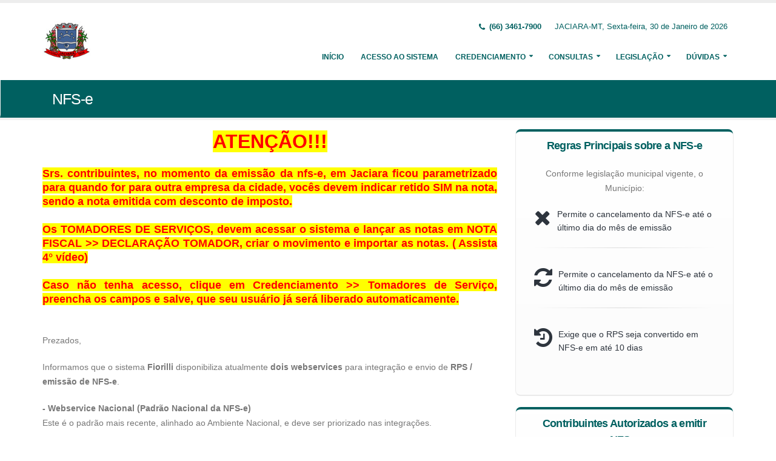

--- FILE ---
content_type: text/html;charset=UTF-8
request_url: http://intranet.jaciara.mt.gov.br:5661/issweb/home
body_size: 6540
content:
<!DOCTYPE html>
<html xmlns="http://www.w3.org/1999/xhtml"><head id="j_idt2">
            <meta charset="utf-8" />
            <meta http-equiv="X-UA-Compatible" content="IE=edge" />
            <meta name="description" content="Nota Fiscal de Serviços Eletrônica" />
            <meta name="author" content="Fiorilli SC Software LTDA" />
            <meta content="text/html; charset=UTF-8" http-equiv="Content-Type" />

            
            <meta name="viewport" content="width=device-width, initial-scale=1.0, maximum-scale=1.0, user-scalable=no" />
            <title>ISSWEB :: Área Administrativa</title>
            <link rel="shortcut icon" type="image/x-icon" href="/issweb/resources/imagens/fiorilli_azul.ico" /><link type="text/css" rel="stylesheet" href="/issweb/javax.faces.resource/theme.css.xhtml?ln=primefaces-fiorilli-verde" /><link type="text/css" rel="stylesheet" href="/issweb/javax.faces.resource/botoes.css.xhtml;jsessionid=m6KYYZA9vpM+cVTsPmXxI2fu.undefined?ln=css" /><link type="text/css" rel="stylesheet" href="/issweb/javax.faces.resource/primefaces-fiorilli.css.xhtml;jsessionid=m6KYYZA9vpM+cVTsPmXxI2fu.undefined?ln=css" /><link type="text/css" rel="stylesheet" href="/issweb/javax.faces.resource/bootstrap/css/bootstrap.min.css.xhtml;jsessionid=m6KYYZA9vpM+cVTsPmXxI2fu.undefined?ln=vendor" /><link type="text/css" rel="stylesheet" href="/issweb/javax.faces.resource/font-awesome/css/font-awesome.css.xhtml;jsessionid=m6KYYZA9vpM+cVTsPmXxI2fu.undefined?ln=vendor" /><link type="text/css" rel="stylesheet" href="/issweb/javax.faces.resource/magnific-popup/magnific-popup.css.xhtml;jsessionid=m6KYYZA9vpM+cVTsPmXxI2fu.undefined?ln=vendor" /><link type="text/css" rel="stylesheet" href="/issweb/javax.faces.resource/theme.css.xhtml;jsessionid=m6KYYZA9vpM+cVTsPmXxI2fu.undefined?ln=css" /><link type="text/css" rel="stylesheet" href="/issweb/javax.faces.resource/theme-elements.css.xhtml;jsessionid=m6KYYZA9vpM+cVTsPmXxI2fu.undefined?ln=css" /><link type="text/css" rel="stylesheet" href="/issweb/javax.faces.resource/theme-animate.css.xhtml;jsessionid=m6KYYZA9vpM+cVTsPmXxI2fu.undefined?ln=css" /><link type="text/css" rel="stylesheet" href="/issweb/javax.faces.resource/skins/default.css.xhtml;jsessionid=m6KYYZA9vpM+cVTsPmXxI2fu.undefined?ln=css" /><link type="text/css" rel="stylesheet" href="/issweb/javax.faces.resource/theme-custom.css.xhtml;jsessionid=m6KYYZA9vpM+cVTsPmXxI2fu.undefined?ln=css" /><script type="text/javascript" src="/issweb/javax.faces.resource/modernizr/modernizr.min.js.xhtml;jsessionid=m6KYYZA9vpM+cVTsPmXxI2fu.undefined?ln=vendor"></script><link type="text/css" rel="stylesheet" href="/issweb/javax.faces.resource/components.css.xhtml;jsessionid=m6KYYZA9vpM+cVTsPmXxI2fu.undefined?ln=primefaces&amp;v=6.2" /><script type="text/javascript" src="/issweb/javax.faces.resource/jquery/jquery.js.xhtml;jsessionid=m6KYYZA9vpM+cVTsPmXxI2fu.undefined?ln=primefaces&amp;v=6.2"></script><script type="text/javascript" src="/issweb/javax.faces.resource/core.js.xhtml;jsessionid=m6KYYZA9vpM+cVTsPmXxI2fu.undefined?ln=primefaces&amp;v=6.2"></script><script type="text/javascript" src="/issweb/javax.faces.resource/components.js.xhtml;jsessionid=m6KYYZA9vpM+cVTsPmXxI2fu.undefined?ln=primefaces&amp;v=6.2"></script><script type="text/javascript" src="/issweb/javax.faces.resource/jquery/jquery-plugins.js.xhtml;jsessionid=m6KYYZA9vpM+cVTsPmXxI2fu.undefined?ln=primefaces&amp;v=6.2"></script><script type="text/javascript">if(window.PrimeFaces){PrimeFaces.settings.locale='pt_BR';}</script>

        <link href="http://fonts.googleapis.com/css?family=Open+Sans:200,300,400,600,700,800%7CShadows+Into+Light" rel="stylesheet" type="text/css" />
        <link href="http://fonts.googleapis.com/css?family=Open+Sans+Condensed:200,300,400,600,700,800%7CShadows+Into+Light" rel="stylesheet" type="text/css" />
        <link href="http://fonts.googleapis.com/css?family=Open+Sans+Light:200,300,400,600,700,800%7CShadows+Into+Light" rel="stylesheet" type="text/css" /><script type="text/javascript" src="/issweb/javax.faces.resource/util.js.xhtml;jsessionid=m6KYYZA9vpM+cVTsPmXxI2fu.undefined?ln=js"></script><script type="text/javascript" src="/issweb/javax.faces.resource/fiorilli-web-extension.js.xhtml;jsessionid=m6KYYZA9vpM+cVTsPmXxI2fu.undefined?ln=js"></script><script type="text/javascript" src="/issweb/javax.faces.resource/locales_primefaces.js.xhtml;jsessionid=m6KYYZA9vpM+cVTsPmXxI2fu.undefined?ln=js"></script></head><body>
        <div class="body">
            <header id="header" data-plugin-options="{&quot;stickyEnabled&quot;: true, &quot;stickyEnableOnBoxed&quot;: true, &quot;stickyEnableOnMobile&quot;: true, &quot;stickyStartAt&quot;: 57, &quot;stickySetTop&quot;: &quot;-57px&quot;, &quot;stickyChangeLogo&quot;: true}">
                <div class="header-body">
                    <div class="header-container container">
                        <div class="header-row">
                            <div class="header-column">
                                <div class="header-logo" style="max-width: 250px;"><a href="/issweb/home.xhtml;jsessionid=m6KYYZA9vpM+cVTsPmXxI2fu.undefined" class="ui-link ui-widget">
                                        <img alt="IssWeb" height="80" data-sticky-height="40" data-sticky-top="45" style="max-width: 200px" src="/issweb/temp_images/logo.jpg" /></a>
                                </div>
                            </div>
                            <div class="header-column">
                                <div class="header-row">
                                    <nav class="header-nav-top">
                                        <ul class="nav nav-pills">
                                            <li class="hidden-xs">
                                                <span class="ws-nowrap font-weight-bold text-color-primary"><i class="fa fa-phone"></i> (66) 3461-7900</span>
                                            </li>
                                            <li class="hidden-xs">
                                                <span class="ws-nowrap text-color-primary">JACIARA-MT,  Sexta-feira, 30 de Janeiro de 2026</span>
                                            </li>
                                        </ul>
                                    </nav>
                                </div>
                                <div class="header-row">
                                    <div class="header-nav">
                                        <button class="btn header-btn-collapse-nav botaoMenu" data-toggle="collapse" data-target=".header-nav-main">
                                            <i class="fa fa-bars"></i>
                                        </button>
                                        <div class="header-nav-main header-nav-main-effect-3 header-nav-main-sub-effect-3 collapse">
                                            <nav>
                                                <ul class="nav nav-pills" id="mainNav">
                                                    <li class="active" id="inicio"><a href="/issweb/home.xhtml;jsessionid=m6KYYZA9vpM+cVTsPmXxI2fu.undefined" class="ui-link ui-widget" accesskey="h" title="Tela Inicial">
                                                            Início
                                                        </a>
                                                    </li>
                                                    <li id="acesso"><a href="/issweb/paginas/login;jsessionid=m6KYYZA9vpM+cVTsPmXxI2fu.undefined" class="ui-link ui-widget" title="Acesso com senha ou certificado digital">
                                                            Acesso ao Sistema
                                                        </a>
                                                    </li>
                                                        <li class="dropdown" id="creden">
                                                            <a class="dropdown-toggle" href="#">
                                                                Credenciamento
                                                            </a>
                                                            <ul class="dropdown-menu">
                                                                <li>
                                                                </li>
                                                                <li><a id="linkCredenciamentoConvencional" href="/issweb/paginas/public/credenciamento/convencional;jsessionid=m6KYYZA9vpM+cVTsPmXxI2fu.undefined" class="ui-link ui-widget" title="Contribuinte ativo, prestador de serviços, estabelecido neste Município, que emite nota fiscal de forma habitual">
                                                                        NFS-e Convencional
                                                                    </a>
                                                                </li>
                                                                <li><a id="linkCredenciamentoAvulso" href="/issweb/paginas/public/credenciamento/avulso;jsessionid=m6KYYZA9vpM+cVTsPmXxI2fu.undefined" class="ui-link ui-widget" title="Contribuinte ativo, prestador de serviços, que emite nota fiscal com pouca frequência">
                                                                        NFS-e Avulsa
                                                                    </a>
                                                                </li>
                                                                <li><a id="linkCredenciamentoContribuintefora" href="/issweb/paginas/public/credenciamento/contribuintefora;jsessionid=m6KYYZA9vpM+cVTsPmXxI2fu.undefined" class="ui-link ui-widget" title="Empresa estabelecida em outro Município que presta serviços no território deste Município">
                                                                        Prestador de Outro Município
                                                                    </a>
                                                                </li>
                                                                <li>
                                                                </li>
                                                                <li><a id="linkCredenciamentoTomador" href="/issweb/paginas/public/credenciamento/tomador;jsessionid=m6KYYZA9vpM+cVTsPmXxI2fu.undefined" class="ui-link ui-widget" title="Pessoa física ou jurídica que é tomadora de serviços prestados neste Município">
                                                                        Tomador de Serviços
                                                                    </a>
                                                                </li>
                                                                <li>
                                                                </li>
                                                                <li>
                                                                </li>
                                                            </ul>
                                                        </li>
                                                        <li class="dropdown" id="consul">
                                                            <a class="dropdown-toggle" href="#">
                                                                Consultas
                                                            </a>
                                                            <ul class="dropdown-menu">
                                                                <li><a id="linkConsultarAutenticidade" href="/issweb/paginas/public/consulta/autenticidade;jsessionid=m6KYYZA9vpM+cVTsPmXxI2fu.undefined" class="ui-link ui-widget">
                                                                        Autenticidade NFS-e
                                                                    </a>
                                                                </li>
                                                                <li><a id="linkConsultarPrestador" href="/issweb/paginas/public/consulta/prestador;jsessionid=m6KYYZA9vpM+cVTsPmXxI2fu.undefined" class="ui-link ui-widget">
                                                                        Prestadores de Serviços
                                                                    </a>
                                                                </li>
                                                                <li><a id="linkConsultarRps" href="/issweb/paginas/public/consulta/rps;jsessionid=m6KYYZA9vpM+cVTsPmXxI2fu.undefined" class="ui-link ui-widget">
                                                                        RPS (Recibo Provisório de Serviços)
                                                                    </a>
                                                                </li>
                                                                <li>
                                                                </li>
                                                                <li>
                                                                </li>
                                                                <li><a id="linkConsultarAliquota" href="/issweb/paginas/public/consulta/aliquota;jsessionid=m6KYYZA9vpM+cVTsPmXxI2fu.undefined" class="ui-link ui-widget">
                                                                        Atividades (LC 116/03 e CNAE)
                                                                    </a>
                                                                </li>
                                                                <li><a id="linkConsultarLoteRps" href="/issweb/paginas/public/consulta/loterps;jsessionid=m6KYYZA9vpM+cVTsPmXxI2fu.undefined" class="ui-link ui-widget">
                                                                        Lote RPS (Recibo Provisório de Serviços)
                                                                    </a>
                                                                </li>
                                                                <li><a id="linkReciboRetencao" href="/issweb/paginas/public/consulta/reciboretencao;jsessionid=m6KYYZA9vpM+cVTsPmXxI2fu.undefined" class="ui-link ui-widget">
                                                                        Recibo de Retenção
                                                                    </a>
                                                                </li>
                                                                <li><a id="linkConsultarSerie" href="/issweb/paginas/public/consulta/serie;jsessionid=m6KYYZA9vpM+cVTsPmXxI2fu.undefined" class="ui-link ui-widget">
                                                                        Serie das Notas
                                                                    </a>
                                                                </li>
                                                                <li><a id="linkConsultarEspecie" href="/issweb/paginas/public/consulta/especie;jsessionid=m6KYYZA9vpM+cVTsPmXxI2fu.undefined" class="ui-link ui-widget">
                                                                        Espécie das Notas
                                                                    </a>
                                                                </li>
                                                                <li><a id="linkValidarxml" href="/issweb/paginas/public/consulta/validarxml;jsessionid=m6KYYZA9vpM+cVTsPmXxI2fu.undefined" class="ui-link ui-widget">
                                                                        Validar XML
                                                                    </a>
                                                                </li>
                                                            </ul>
                                                        </li>
                                                        <li class="dropdown" id="leg">
                                                            <a class="dropdown-toggle" href="#">
                                                                Legislação
                                                            </a>
                                                            <ul class="dropdown-menu menuscroll">
                                                                    <li>
                                                                        <a href="/issweb/temp/Lei n 2.066 de 28 de Dezembro de 2021.pdf" target="_blank">
                                                                            Dispõe sobre a alteração do Código Tributário 
                                                                        </a>
                                                                    </li>
                                                                    <li>
                                                                        <a href="/issweb/temp/Lei n 1.060 de 13 de Julho de 2007.pdf" target="_blank">
                                                                            Dispõe sobre o Código Tributário do Municipio 
                                                                        </a>
                                                                    </li>
                                                                    <li>
                                                                        <a href="/issweb/temp/Decreto n 2.688 de 02 de Setembro de 2008.pdf" target="_blank">
                                                                            Institui o Sistema Informatizado do ISSQN
                                                                        </a>
                                                                    </li>
                                                                    <li>
                                                                        <a href="/issweb/temp/Lei n 1.809 de 02 de Marco de 2018.pdf" target="_blank">
                                                                            Dispõe sobre a alteração do Código Tributário 
                                                                        </a>
                                                                    </li>
                                                            </ul>
                                                        </li>
                                                        <li class="dropdown" id="duv">
                                                            <a class="dropdown-toggle" href="#">
                                                                Dúvidas
                                                            </a>
                                                            <ul class="dropdown-menu dropdown-menu-right">
                                                                <li><span id="pgManualCredenciamento">
                                                                        <a href="http://ftp.dcfiorilli.com.br/web/sia7/Manual/ManualISSWeb/Guia_Credenciamento_Consultas.pdf" target="_blank">Manual de Credenciamento
                                                                        </a></span>
                                                                </li>
                                                                    <li>
                                                                        <a href="/issweb/temp/DECLARACAO PRESTADOR.pdf" target="_blank">Manual para declaração Prestador (talão)
                                                                        </a>
                                                                    </li>
                                                                    <li>
                                                                        <a href="/issweb/temp/DECLARACAO DE TOMADOR.pdf" target="_blank">Manual para declaração Tomadores
                                                                        </a>
                                                                    </li>
                                                                    <li>
                                                                        <a href="/issweb/temp/Manual_de_Utilizacao_do_Web_Service.pdf" target="_blank">Manual para integração de sistemas
                                                                        </a>
                                                                    </li>
                                                                    <li>
                                                                        <a href="/issweb/temp/Manual_De_Integracao versao 2-01 ABRASF.pdf" target="_blank">Manual do padrão Abrasf
                                                                        </a>
                                                                    </li>
                                                                    <li>
                                                                        <a href="/issweb/temp/CRIAR DECLARACAO DE SEM MOVIMENTO DOS PRESTADORES.pdf" target="_blank">Manual para declaração SEM MOVIMENTO
                                                                        </a>
                                                                    </li>
                                                                    <li>
                                                                        <a href="/issweb/temp/DECLARACAO DE SERVICOS PRESTADOS CARTORIOS E PEDAGIOS.pdf" target="_blank">Manual para declaração Cartórios / Pedágio
                                                                        </a>
                                                                    </li>
                                                                    <li>
                                                                        <a href="/issweb/temp/MANUAL DE LANCAMENTOS DOS SERVICOS PRESTADOS - INSTITUICOES FINANCEIRAS.pdf" target="_blank">Manual para declaração Bancos
                                                                        </a>
                                                                    </li>
                                                            </ul>
                                                        </li>
                                                </ul>
                                            </nav>
                                        </div>
                                    </div>
                                </div>
                            </div>
                        </div>
                    </div>
                </div>
            </header>

            <div role="main" class="main">
<form id="j_idt94" name="j_idt94" method="post" action="/issweb/home;jsessionid=m6KYYZA9vpM+cVTsPmXxI2fu.undefined" enctype="application/x-www-form-urlencoded">
<input type="hidden" name="j_idt94" value="j_idt94" />

        <section class="page-header page-header-color page-header-primary pb-none">
            <div class="container">
                <div class="row">
                    <div class="left-wrapper pull-left">
                        <div class="col-md-12">
                            <h1 class="font-weight-light">NFS-e</h1>
                        </div>
                    </div>
                    <div class="right-wrapper pull-right">
                    </div>
                </div>
            </div>
        </section><input type="hidden" name="javax.faces.ViewState" id="javax.faces.ViewState" value="-94069040421098592:8887956860911490549" autocomplete="off" />
</form>
        <div class="container">
            <div class="row">
                
                <div class="col-xs-12 col-sm-12 col-md-7 col-lg-8 col-xl-10"><div style="text-align: center; font-weight: normal;"><strong style=""><font size="6" style="background-color: rgb(255, 255, 0);" color="#ff0000"><br></font></strong></div><div style="text-align: center; font-weight: normal;"><strong style=""><font size="6" style="background-color: rgb(255, 255, 0);" color="#ff0000">ATENÇÃO!!!</font></strong></div><div style="text-align: justify; font-weight: normal;"><strong style=""><font size="5"><br></font></strong></div><div style="text-align: justify; font-weight: normal;"><strong style=""><font size="4" color="#ff0000" style="background-color: rgb(255, 255, 0);">Srs. contribuintes, no momento da emissão da nfs-e, em Jaciara ficou parametrizado para quando for para outra empresa da cidade, vocês devem indicar retido SIM na nota, sendo a nota emitida com desconto de imposto.</font></strong></div><div style="text-align: justify; font-weight: normal;"><strong style=""><font size="4" color="#ff0000" style="background-color: rgb(255, 255, 0);"><br></font></strong></div><div style="text-align: justify; "><strong><font size="4" color="#ff0000" style="background-color: rgb(255, 255, 0);">Os TOMADORES DE SERVIÇOS, devem acessar o sistema e lançar as notas em NOTA FISCAL >> DECLARAÇÃO TOMADOR, criar o movimento e importar as notas. ( Assista 4° vídeo)</font></strong></div><div style="text-align: justify; "><strong><font size="4" color="#ff0000" style="background-color: rgb(255, 255, 0);"><br></font></strong></div><div style="text-align: justify; "><b style=""><font size="4" color="#ff0000" style="background-color: rgb(255, 255, 0);">Caso não tenha acesso, clique em Credenciamento >> Tomadores de Serviço, preencha os campos e salve, que seu usuário já será liberado automaticamente.</font></b></div><div style="font-size: 13.3333px; font-weight: normal;"><strong style="font-size: 10pt;"><br></strong></div><div style="font-size: 13.3333px; font-weight: normal;"><div style="font-size: 13.3333px;"><div style="font-size: 13.3333px;"><br></div></div></div>


<p>Prezados,</p>

<p>
Informamos que o sistema <strong>Fiorilli</strong> disponibiliza atualmente
<strong>dois webservices</strong> para integração e envio de
<strong>RPS / emissão de NFS-e</strong>.
</p>

<p>
<strong>- Webservice Nacional (Padrão Nacional da NFS-e)</strong><br>
Este é o padrão mais recente, alinhado ao Ambiente Nacional, e deve ser priorizado nas integrações.
</p>

<p>
<strong>URL:</strong><br>
http://intranet.jaciara.mt.gov.br:5661/IssWeb-ejb/IssWebWSNacional/IssWebWSNacionalPortType?wsdl
</p>

<p>
<strong>Código de Atividade:</strong><br>
- Informar com <strong>6 dígitos numéricos</strong>, sem pontos.<br>
- Exemplo: <strong>090101</strong>
</p>

<p>
<strong>- Webservice Antigo (Padrão ABRASF)</strong><br>
Webservice legado, disponível durante o período de transição.
</p>

<p>
<strong>URL:</strong><br>
http://intranet.jaciara.mt.gov.br:5661/IssWeb-ejb/IssWebWS/IssWebWS?wsdl
</p>

<p>
<strong>Código de Atividade:</strong><br>
- Formato antigo: <strong>09.01</strong><br>
- Novo formato: <strong>090101</strong>
</p>


<p>
<strong>- Webservice Homologação:</strong><br>
</p>

<p>
ABRASF:  http://fi1.fiorilli.com.br:5663/IssWeb-ejb/IssWebWS/IssWebWS?wsdl
</p>
<p>
NACIONAL: http://fi1.fiorilli.com.br:5663/IssWeb-ejb/IssWebWSNacional/IssWebWSNacionalPortType?wsdl
</p>

<p>
Instruções para Homologação:<br>
https://docs.fiorilli.com.br/issweb/sia7/homologacao-webservice.html
</p>


<p>
<strong>ATENÇÃO:</strong><br>
O padrão <strong>ABRASF será gradualmente descontinuado</strong>.
É necessária a adaptação dos sistemas para o
<strong>Webservice Nacional</strong>, evitando rejeições no envio das notas fiscais.
</p>
                </div>
                <div class="col-xs-12 col-sm-12 col-md-5 col-lg-4 col-xl-2">
                    <aside class="sidebar" id="sidebar" data-plugin-sticky="" data-plugin-options="{&quot;minWidth&quot;: 991, &quot;containerSelector&quot;: &quot;.container&quot;, &quot;padding&quot;: {&quot;top&quot;: 80, &quot;bottom&quot;: 20}}"><div class="featured-box featured-box-primary featured-box-effect-1">
                            <div class="box-content pt-xs">
                                <div class="mb-xlg">
                                    <h4 class="mb-lg">
                                        <b>Regras Principais sobre a NFS-e</b>
                                    </h4>
                                    <p>Conforme legislação municipal vigente, o Município:</p>
                                    <div class="row counters  counters-text-dark">
                                        <div class="col-xs-12">
                                            <div id="pgNfeCancelamento" style="text-align: left" class="counter appear-animation" data-appear-animation="fadeInUp">
                                                <p style="float: left" class="mr-sm"><i class="fa fa-remove"></i></p>Permite o cancelamento da NFS-e até o último dia do mês de emissão 
                                                <hr />
                                            </div>
                                        </div>
                                        <div class="col-xs-12">
                                            <div id="pgNfeSubstituicao" style="text-align: left" class="counter appear-animation" data-appear-animation="fadeInUp">
                                                <p style="float: left" class="mr-sm"><i class="fa fa-refresh"></i></p>Permite o cancelamento da NFS-e até o último dia do mês de emissão 
                                                <hr />
                                            </div>
                                        </div>
                                        <div class="col-xs-12">
                                            <div id="pgNfePrazo" style="text-align: left" class="counter appear-animation" data-appear-animation="fadeInUp">
                                                <p style="float: left" class="mr-sm"><i class="fa fa-history"></i></p>
                                                Exige que o RPS seja convertido em NFS-e em até
                                                10 dias
                                            </div>
                                        </div>
                                    </div>
                                </div>
                            </div></div><div class="featured-box featured-box-primary featured-box-effect-1">
                            <div class="box-content pt-xs">
                                <div class="mb-xlg">
                                    <h4 class="mb-lg">
                                        <b>Contribuintes Autorizados a emitir NFS-e</b>
                                    </h4>
                                    <div class="row">
                                        <div class="col-xs-12 col-md-6">
                                            <div class="counters counters-sm counters-text-dark">
                                                <div class="counter appear-animation" data-appear-animation="fadeInUp">
                                                    <i class="fa fa-user"></i>
                                                    <strong data-to="2468">2468</strong>
                                                    <label>Convencional
                                                    </label>
                                                </div>
                                            </div>
                                        </div>
                                        <div class="col-xs-12 col-md-6">
                                            <div class="counters counters-sm counters-text-dark">
                                                <div class="counter appear-animation" data-appear-animation="fadeInUp">
                                                    <i class="fa fa-group"></i>
                                                    <strong data-to="2191">2191</strong>
                                                    <label>Outros</label>
                                                </div>
                                            </div>
                                        </div>
                                    </div>
                                </div>
                                
                                <div class="mb-xlg">
                                    <h4 class="mb-lg">
                                        <b>NFS-e emitidas</b>
                                    </h4>
                                    <div class="row">
                                        <div class="col-xs-12 col-md-6">
                                            <div class="counters counters-sm counters-text-dark">
                                                <div class="counter appear-animation" data-appear-animation="fadeInUp">
                                                    <i class="fa fa-user"></i>
                                                    <strong data-to="791961">791961</strong>
                                                    <label>Convencional
                                                    </label>
                                                </div>
                                            </div>
                                        </div>
                                        <div class="col-xs-12 col-md-6">
                                            <div class="counters counters-sm counters-text-dark">
                                                <div class="counter appear-animation" data-appear-animation="fadeInUp">
                                                    <i class="fa fa-group"></i>
                                                    <strong data-to="41420">41420</strong>
                                                    <label>Outros</label>
                                                </div>
                                            </div>
                                        </div>
                                    </div>
                                    <hr />
                                    <div class="row mt-md">
                                        <div class="col-xs-12 col-md-6">
                                            <div class="counters counters-sm counters-text-dark">
                                                <div class="counter appear-animation" data-appear-animation="fadeInUp">
                                                    <i class="fa fa-calendar"></i>
                                                    <strong data-to="8130">8130</strong>
                                                    <label>Em Janeiro</label>
                                                </div>
                                            </div>
                                        </div>
                                        <div class="col-xs-12 col-md-6">
                                            <div class="counters counters-sm counters-text-dark">
                                                <div class="counter appear-animation" data-appear-animation="fadeInUp">
                                                    <i class="fa fa-sun-o"></i>
                                                    <strong data-to="154">154</strong>
                                                    <label>Hoje</label>
                                                </div>
                                            </div>
                                        </div>
                                    </div>
                                </div>
                                
                                <div class="mb-xlg">
                                    <h4 class="mb-lg">
                                        <b>Notas fiscais declaradas</b>
                                    </h4>
                                    <div class="row mb-lg">
                                        <div class="col-xs-12 col-md-6">
                                            <div class="counters counters-sm counters-text-dark">
                                                <div class="counter appear-animation" data-appear-animation="fadeInUp">
                                                    <i class="fa fa-user"></i>
                                                    <strong data-to="124975">124975</strong>
                                                    <label>Tomador
                                                    </label>
                                                </div>
                                            </div>
                                        </div>
                                        <div class="col-xs-12 col-md-6">
                                            <div class="counters counters-sm counters-text-dark">
                                                <div class="counter appear-animation" data-appear-animation="fadeInUp">
                                                    <i class="fa fa-user"></i>
                                                    <strong data-to="201366">201366</strong>
                                                    <label>Prestador</label>
                                                </div>
                                            </div>
                                        </div>
                                    </div>
                                    <hr />
                                    <div class="row mt-md">
                                        <div class="col-xs-12 col-md-6">
                                            <div class="counters counters-sm counters-text-dark">
                                                <div class="counter appear-animation" data-appear-animation="fadeInUp">
                                                    <i class="fa fa-calendar"></i>
                                                    <strong data-to="1657">1657</strong>
                                                    <label>Em Janeiro</label>
                                                </div>
                                            </div>
                                        </div>

                                        <div class="col-xs-12 col-md-6">
                                            <div class="counters counters-sm counters-text-dark">
                                                <div class="counter appear-animation" data-appear-animation="fadeInUp">
                                                    <i class="fa fa-sun-o"></i>
                                                    <strong data-to="0">0</strong>
                                                    <label>Hoje</label>
                                                </div>
                                            </div>
                                        </div>
                                    </div>
                                </div>
                                
                                <div class="mb-xlg">
                                    <h4 class="mb-lg">
                                        <b>Usuários autorizados a acessar o sistema</b>
                                    </h4>
                                    <div class="row">
                                        <div class="col-xs-12 col-md-6">
                                            <div class="counters counters-sm counters-text-dark">
                                                <div class="counter appear-animation" data-appear-animation="fadeInUp">
                                                    <i class="fa fa-user"></i>
                                                    <strong data-to="2161">2161</strong>
                                                    <label>Convencional
                                                    </label>
                                                </div>
                                            </div>
                                        </div>

                                        <div class="col-xs-12 col-md-6">
                                            <div class="counters counters-sm counters-text-dark">
                                                <div class="counter appear-animation" data-appear-animation="fadeInUp">
                                                    <i class="fa fa-group"></i>
                                                    <strong data-to="2190">2190</strong>
                                                    <label>Outros</label>
                                                </div>
                                            </div>
                                        </div>
                                    </div>
                                </div>
                                <div class="row">
                                    <div class="col-md-12" style="text-align: center"><span id="pgTempoAtualizacao">
                                            <p style="margin-bottom: -10px;font-size: 10px;">
                                                Tempo de Atualização: 60 minutos</p></span>
                                        <p style="font-size: 10px;">Última atualização:
                                            30/01/2026 11:00</p>
                                    </div>
                                </div>
                            </div></div>
                    </aside>
                </div>
            </div>
        </div>
            </div>

            <footer class="short p-none m-none pt-sm mt-sm" id="footer">
                <div class="footer-copyright">
                    <div class="container">
                        <div class="row">
                            <div class="col-xs-4 col-sm-3 col-md-2 col-lg-2 col-xl-1"><a href="/issweb/home.xhtml;jsessionid=m6KYYZA9vpM+cVTsPmXxI2fu.undefined" class="ui-link ui-widget logo"><img src="/issweb/javax.faces.resource/logo_footer.png.xhtml;jsessionid=m6KYYZA9vpM+cVTsPmXxI2fu.undefined?ln=imagens" height="32" /></a>
                                <span class="text-color-light text-xs">v. 3.7.2</span>
                            </div>
                            <div class="col-xs-8 col-sm-9 col-md-10 col-lg-10 col-xl-11">
                                <a href="http://www.fiorilli.com.br" target="_blank" style="color: #555 !important;">Fiorilli Sociedade Civil Software LTDA
                                </a>
                                <p class="text-primary">&copy; Copyright 2012-2026. Todos os Direitos Reservados.
                                </p>
                            </div>
                        </div>
                    </div>
                </div>
            </footer>
        </div><div id="j_idt164"></div><script id="j_idt164_s" type="text/javascript">$(function(){PrimeFaces.cw("AjaxStatus","widget_j_idt164",{id:"j_idt164",start:function(){PF('statusDialog').show();},success:function(){PF('statusDialog').hide();}});});</script><span id="msgGrowl"></span><script id="msgGrowl_s" type="text/javascript">$(function(){PrimeFaces.cw("Growl","messageGrowl",{id:"msgGrowl",sticky:false,life:5000,escape:false,keepAlive:false,msgs:[]});});</script><div id="dStatus" class="ui-dialog ui-widget ui-widget-content ui-corner-all ui-shadow ui-hidden-container"><div class="ui-dialog-content ui-widget-content"><img src="/issweb/javax.faces.resource/ajax_loader.gif.xhtml;jsessionid=m6KYYZA9vpM+cVTsPmXxI2fu.undefined?ln=imagens" />
            <span class="font-weight-bold text-color-primary">
                    Por Favor, aguarde...
                </span></div></div><script id="dStatus_s" type="text/javascript">$(function(){PrimeFaces.cw("Dialog","statusDialog",{id:"dStatus",draggable:false,resizable:false,modal:true,width:"230",appendTo:"@(body)"});});</script><script id="j_idt167_s" type="text/javascript">$(function(){PrimeFaces.cw("ConfirmDialog","widget_j_idt167",{id:"j_idt167",global:true});});</script><div id="j_idt167" class="ui-confirm-dialog ui-dialog ui-widget ui-widget-content ui-corner-all ui-shadow ui-hidden-container"><div class="ui-dialog-titlebar ui-widget-header ui-helper-clearfix ui-corner-top"><span id="j_idt167_title" class="ui-dialog-title"></span><a href="#" class="ui-dialog-titlebar-icon ui-dialog-titlebar-close ui-corner-all" aria-label="Close"><span class="ui-icon ui-icon-closethick"></span></a></div><div class="ui-dialog-content ui-widget-content"><span class="ui-icon ui-confirm-dialog-severity"></span><span class="ui-confirm-dialog-message"></span></div><div class="ui-dialog-buttonpane ui-dialog-footer ui-widget-content ui-helper-clearfix"><button id="j_idt168" name="j_idt168" class="ui-button ui-widget ui-state-default ui-corner-all ui-button-text-icon-left ui-confirmdialog-yes" type="button"><span class="ui-button-icon-left ui-icon ui-c confirmar"></span><span class="ui-button-text ui-c">Sim</span></button><script id="j_idt168_s" type="text/javascript">PrimeFaces.cw("CommandButton","widget_j_idt168",{id:"j_idt168"});</script><button id="j_idt169" name="j_idt169" class="ui-button ui-widget ui-state-default ui-corner-all ui-button-text-icon-left ui-confirmdialog-no" type="button"><span class="ui-button-icon-left ui-icon ui-c cancelar"></span><span class="ui-button-text ui-c">Não</span></button><script id="j_idt169_s" type="text/javascript">PrimeFaces.cw("CommandButton","widget_j_idt169",{id:"j_idt169"});</script></div></div><script type="text/javascript" src="/issweb/javax.faces.resource/jquery.appear/jquery.appear.min.js.xhtml;jsessionid=m6KYYZA9vpM+cVTsPmXxI2fu.undefined?ln=vendor"></script><script type="text/javascript" src="/issweb/javax.faces.resource/jquery.easing/jquery.easing.min.js.xhtml;jsessionid=m6KYYZA9vpM+cVTsPmXxI2fu.undefined?ln=vendor"></script><script type="text/javascript" src="/issweb/javax.faces.resource/bootstrap/js/bootstrap.min.js.xhtml;jsessionid=m6KYYZA9vpM+cVTsPmXxI2fu.undefined?ln=vendor"></script><script type="text/javascript" src="/issweb/javax.faces.resource/common/common.min.js.xhtml;jsessionid=m6KYYZA9vpM+cVTsPmXxI2fu.undefined?ln=vendor"></script><script type="text/javascript" src="/issweb/javax.faces.resource/jquery.lazyload/jquery.lazyload.min.js.xhtml;jsessionid=m6KYYZA9vpM+cVTsPmXxI2fu.undefined?ln=vendor"></script><script type="text/javascript" src="/issweb/javax.faces.resource/magnific-popup/magnific-popup.js.xhtml;jsessionid=m6KYYZA9vpM+cVTsPmXxI2fu.undefined?ln=vendor"></script><script type="text/javascript" src="/issweb/javax.faces.resource/isotope/jquery.isotope.min.js.xhtml;jsessionid=m6KYYZA9vpM+cVTsPmXxI2fu.undefined?ln=vendor"></script><script type="text/javascript" src="/issweb/javax.faces.resource/theme.js.xhtml;jsessionid=m6KYYZA9vpM+cVTsPmXxI2fu.undefined?ln=js"></script><script type="text/javascript" src="/issweb/javax.faces.resource/theme.custom.js.xhtml;jsessionid=m6KYYZA9vpM+cVTsPmXxI2fu.undefined?ln=js"></script><script type="text/javascript" src="/issweb/javax.faces.resource/theme.init.js.xhtml;jsessionid=m6KYYZA9vpM+cVTsPmXxI2fu.undefined?ln=js"></script></body>
</html>